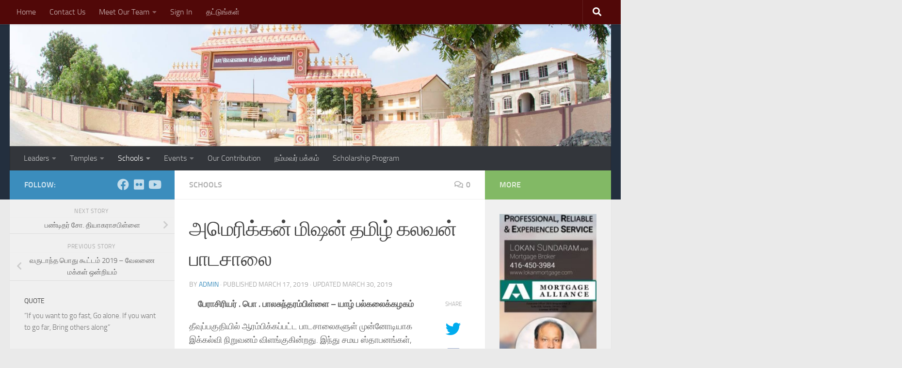

--- FILE ---
content_type: text/html; charset=UTF-8
request_url: http://www.velanai.com/velanai_american_mission_school/
body_size: 19239
content:
<!DOCTYPE html>
<html class="no-js" lang="en-US">
<head>
  <meta charset="UTF-8">
  <meta name="viewport" content="width=device-width, initial-scale=1.0">
  <link rel="profile" href="https://gmpg.org/xfn/11" />
  <link rel="pingback" href="http://www.velanai.com/xmlrpc.php">

  <title>அமெரிக்கன் மிஷன் தமிழ் கலவன் பாடசாலை</title>
<meta name='robots' content='max-image-preview:large' />
<script>document.documentElement.className = document.documentElement.className.replace("no-js","js");</script>
<link rel='dns-prefetch' href='//s.w.org' />
<link rel="alternate" type="application/rss+xml" title=" &raquo; Feed" href="http://www.velanai.com/feed/" />
<link rel="alternate" type="application/rss+xml" title=" &raquo; Comments Feed" href="http://www.velanai.com/comments/feed/" />
<link rel="alternate" type="application/rss+xml" title=" &raquo; அமெரிக்கன் மிஷன் தமிழ் கலவன் பாடசாலை Comments Feed" href="http://www.velanai.com/velanai_american_mission_school/feed/" />
		<!-- This site uses the Google Analytics by MonsterInsights plugin v9.2.4 - Using Analytics tracking - https://www.monsterinsights.com/ -->
		<!-- Note: MonsterInsights is not currently configured on this site. The site owner needs to authenticate with Google Analytics in the MonsterInsights settings panel. -->
					<!-- No tracking code set -->
				<!-- / Google Analytics by MonsterInsights -->
				<script>
			window._wpemojiSettings = {"baseUrl":"https:\/\/s.w.org\/images\/core\/emoji\/13.0.1\/72x72\/","ext":".png","svgUrl":"https:\/\/s.w.org\/images\/core\/emoji\/13.0.1\/svg\/","svgExt":".svg","source":{"wpemoji":"http:\/\/www.velanai.com\/wp-includes\/js\/wp-emoji.js?ver=5.7.14","twemoji":"http:\/\/www.velanai.com\/wp-includes\/js\/twemoji.js?ver=5.7.14"}};
			/**
 * @output wp-includes/js/wp-emoji-loader.js
 */

( function( window, document, settings ) {
	var src, ready, ii, tests;

	// Create a canvas element for testing native browser support of emoji.
	var canvas = document.createElement( 'canvas' );
	var context = canvas.getContext && canvas.getContext( '2d' );

	/**
	 * Checks if two sets of Emoji characters render the same visually.
	 *
	 * @since 4.9.0
	 *
	 * @private
	 *
	 * @param {number[]} set1 Set of Emoji character codes.
	 * @param {number[]} set2 Set of Emoji character codes.
	 *
	 * @return {boolean} True if the two sets render the same.
	 */
	function emojiSetsRenderIdentically( set1, set2 ) {
		var stringFromCharCode = String.fromCharCode;

		// Cleanup from previous test.
		context.clearRect( 0, 0, canvas.width, canvas.height );
		context.fillText( stringFromCharCode.apply( this, set1 ), 0, 0 );
		var rendered1 = canvas.toDataURL();

		// Cleanup from previous test.
		context.clearRect( 0, 0, canvas.width, canvas.height );
		context.fillText( stringFromCharCode.apply( this, set2 ), 0, 0 );
		var rendered2 = canvas.toDataURL();

		return rendered1 === rendered2;
	}

	/**
	 * Detects if the browser supports rendering emoji or flag emoji.
	 *
	 * Flag emoji are a single glyph made of two characters, so some browsers
	 * (notably, Firefox OS X) don't support them.
	 *
	 * @since 4.2.0
	 *
	 * @private
	 *
	 * @param {string} type Whether to test for support of "flag" or "emoji".
	 *
	 * @return {boolean} True if the browser can render emoji, false if it cannot.
	 */
	function browserSupportsEmoji( type ) {
		var isIdentical;

		if ( ! context || ! context.fillText ) {
			return false;
		}

		/*
		 * Chrome on OS X added native emoji rendering in M41. Unfortunately,
		 * it doesn't work when the font is bolder than 500 weight. So, we
		 * check for bold rendering support to avoid invisible emoji in Chrome.
		 */
		context.textBaseline = 'top';
		context.font = '600 32px Arial';

		switch ( type ) {
			case 'flag':
				/*
				 * Test for Transgender flag compatibility. This flag is shortlisted for the Emoji 13 spec,
				 * but has landed in Twemoji early, so we can add support for it, too.
				 *
				 * To test for support, we try to render it, and compare the rendering to how it would look if
				 * the browser doesn't render it correctly (white flag emoji + transgender symbol).
				 */
				isIdentical = emojiSetsRenderIdentically(
					[ 0x1F3F3, 0xFE0F, 0x200D, 0x26A7, 0xFE0F ],
					[ 0x1F3F3, 0xFE0F, 0x200B, 0x26A7, 0xFE0F ]
				);

				if ( isIdentical ) {
					return false;
				}

				/*
				 * Test for UN flag compatibility. This is the least supported of the letter locale flags,
				 * so gives us an easy test for full support.
				 *
				 * To test for support, we try to render it, and compare the rendering to how it would look if
				 * the browser doesn't render it correctly ([U] + [N]).
				 */
				isIdentical = emojiSetsRenderIdentically(
					[ 0xD83C, 0xDDFA, 0xD83C, 0xDDF3 ],
					[ 0xD83C, 0xDDFA, 0x200B, 0xD83C, 0xDDF3 ]
				);

				if ( isIdentical ) {
					return false;
				}

				/*
				 * Test for English flag compatibility. England is a country in the United Kingdom, it
				 * does not have a two letter locale code but rather an five letter sub-division code.
				 *
				 * To test for support, we try to render it, and compare the rendering to how it would look if
				 * the browser doesn't render it correctly (black flag emoji + [G] + [B] + [E] + [N] + [G]).
				 */
				isIdentical = emojiSetsRenderIdentically(
					[ 0xD83C, 0xDFF4, 0xDB40, 0xDC67, 0xDB40, 0xDC62, 0xDB40, 0xDC65, 0xDB40, 0xDC6E, 0xDB40, 0xDC67, 0xDB40, 0xDC7F ],
					[ 0xD83C, 0xDFF4, 0x200B, 0xDB40, 0xDC67, 0x200B, 0xDB40, 0xDC62, 0x200B, 0xDB40, 0xDC65, 0x200B, 0xDB40, 0xDC6E, 0x200B, 0xDB40, 0xDC67, 0x200B, 0xDB40, 0xDC7F ]
				);

				return ! isIdentical;
			case 'emoji':
				/*
				 * So easy, even a baby could do it!
				 *
				 *  To test for Emoji 13 support, try to render a new emoji: Man Feeding Baby.
				 *
				 * The Man Feeding Baby emoji is a ZWJ sequence combining 👨 Man, a Zero Width Joiner and 🍼 Baby Bottle.
				 *
				 * 0xD83D, 0xDC68 == Man emoji.
				 * 0x200D == Zero-Width Joiner (ZWJ) that links the two code points for the new emoji or
				 * 0x200B == Zero-Width Space (ZWS) that is rendered for clients not supporting the new emoji.
				 * 0xD83C, 0xDF7C == Baby Bottle.
				 *
				 * When updating this test for future Emoji releases, ensure that individual emoji that make up the
				 * sequence come from older emoji standards.
				 */
				isIdentical = emojiSetsRenderIdentically(
					[0xD83D, 0xDC68, 0x200D, 0xD83C, 0xDF7C],
					[0xD83D, 0xDC68, 0x200B, 0xD83C, 0xDF7C]
				);

				return ! isIdentical;
		}

		return false;
	}

	/**
	 * Adds a script to the head of the document.
	 *
	 * @ignore
	 *
	 * @since 4.2.0
	 *
	 * @param {Object} src The url where the script is located.
	 * @return {void}
	 */
	function addScript( src ) {
		var script = document.createElement( 'script' );

		script.src = src;
		script.defer = script.type = 'text/javascript';
		document.getElementsByTagName( 'head' )[0].appendChild( script );
	}

	tests = Array( 'flag', 'emoji' );

	settings.supports = {
		everything: true,
		everythingExceptFlag: true
	};

	/*
	 * Tests the browser support for flag emojis and other emojis, and adjusts the
	 * support settings accordingly.
	 */
	for( ii = 0; ii < tests.length; ii++ ) {
		settings.supports[ tests[ ii ] ] = browserSupportsEmoji( tests[ ii ] );

		settings.supports.everything = settings.supports.everything && settings.supports[ tests[ ii ] ];

		if ( 'flag' !== tests[ ii ] ) {
			settings.supports.everythingExceptFlag = settings.supports.everythingExceptFlag && settings.supports[ tests[ ii ] ];
		}
	}

	settings.supports.everythingExceptFlag = settings.supports.everythingExceptFlag && ! settings.supports.flag;

	// Sets DOMReady to false and assigns a ready function to settings.
	settings.DOMReady = false;
	settings.readyCallback = function() {
		settings.DOMReady = true;
	};

	// When the browser can not render everything we need to load a polyfill.
	if ( ! settings.supports.everything ) {
		ready = function() {
			settings.readyCallback();
		};

		/*
		 * Cross-browser version of adding a dom ready event.
		 */
		if ( document.addEventListener ) {
			document.addEventListener( 'DOMContentLoaded', ready, false );
			window.addEventListener( 'load', ready, false );
		} else {
			window.attachEvent( 'onload', ready );
			document.attachEvent( 'onreadystatechange', function() {
				if ( 'complete' === document.readyState ) {
					settings.readyCallback();
				}
			} );
		}

		src = settings.source || {};

		if ( src.concatemoji ) {
			addScript( src.concatemoji );
		} else if ( src.wpemoji && src.twemoji ) {
			addScript( src.twemoji );
			addScript( src.wpemoji );
		}
	}

} )( window, document, window._wpemojiSettings );
		</script>
		<style>
img.wp-smiley,
img.emoji {
	display: inline !important;
	border: none !important;
	box-shadow: none !important;
	height: 1em !important;
	width: 1em !important;
	margin: 0 .07em !important;
	vertical-align: -0.1em !important;
	background: none !important;
	padding: 0 !important;
}
</style>
	<link rel='stylesheet' id='wp-block-library-css'  href='http://www.velanai.com/wp-includes/css/dist/block-library/style.css?ver=5.7.14' media='all' />
<link rel='stylesheet' id='titan-adminbar-styles-css'  href='http://www.velanai.com/wp-content/plugins/anti-spam/assets/css/admin-bar.css?ver=7.3.5' media='all' />
<link rel='stylesheet' id='justifiedGallery-css'  href='http://www.velanai.com/wp-content/plugins/flickr-justified-gallery/css/justifiedGallery.min.css?ver=v3.6' media='all' />
<link rel='stylesheet' id='flickrJustifiedGalleryWPPlugin-css'  href='http://www.velanai.com/wp-content/plugins/flickr-justified-gallery/css/flickrJustifiedGalleryWPPlugin.css?ver=v3.6' media='all' />
<link rel='stylesheet' id='swipebox-css'  href='http://www.velanai.com/wp-content/plugins/flickr-justified-gallery/lightboxes/swipebox/css/swipebox.min.css?ver=5.7.14' media='all' />
<link rel='stylesheet' id='hueman-main-style-css'  href='http://www.velanai.com/wp-content/themes/hueman/assets/front/css/main.min.css?ver=1769048498' media='all' />
<style id='hueman-main-style-inline-css'>
body { font-size:1.00rem; }@media only screen and (min-width: 720px) {
        .nav > li { font-size:1.00rem; }
      }::selection { background-color: #3b8dbd; }
::-moz-selection { background-color: #3b8dbd; }a,a>span.hu-external::after,.themeform label .required,#flexslider-featured .flex-direction-nav .flex-next:hover,#flexslider-featured .flex-direction-nav .flex-prev:hover,.post-hover:hover .post-title a,.post-title a:hover,.sidebar.s1 .post-nav li a:hover i,.content .post-nav li a:hover i,.post-related a:hover,.sidebar.s1 .widget_rss ul li a,#footer .widget_rss ul li a,.sidebar.s1 .widget_calendar a,#footer .widget_calendar a,.sidebar.s1 .alx-tab .tab-item-category a,.sidebar.s1 .alx-posts .post-item-category a,.sidebar.s1 .alx-tab li:hover .tab-item-title a,.sidebar.s1 .alx-tab li:hover .tab-item-comment a,.sidebar.s1 .alx-posts li:hover .post-item-title a,#footer .alx-tab .tab-item-category a,#footer .alx-posts .post-item-category a,#footer .alx-tab li:hover .tab-item-title a,#footer .alx-tab li:hover .tab-item-comment a,#footer .alx-posts li:hover .post-item-title a,.comment-tabs li.active a,.comment-awaiting-moderation,.child-menu a:hover,.child-menu .current_page_item > a,.wp-pagenavi a{ color: #3b8dbd; }input[type="submit"],.themeform button[type="submit"],.sidebar.s1 .sidebar-top,.sidebar.s1 .sidebar-toggle,#flexslider-featured .flex-control-nav li a.flex-active,.post-tags a:hover,.sidebar.s1 .widget_calendar caption,#footer .widget_calendar caption,.author-bio .bio-avatar:after,.commentlist li.bypostauthor > .comment-body:after,.commentlist li.comment-author-admin > .comment-body:after{ background-color: #3b8dbd; }.post-format .format-container { border-color: #3b8dbd; }.sidebar.s1 .alx-tabs-nav li.active a,#footer .alx-tabs-nav li.active a,.comment-tabs li.active a,.wp-pagenavi a:hover,.wp-pagenavi a:active,.wp-pagenavi span.current{ border-bottom-color: #3b8dbd!important; }.sidebar.s2 .post-nav li a:hover i,
.sidebar.s2 .widget_rss ul li a,
.sidebar.s2 .widget_calendar a,
.sidebar.s2 .alx-tab .tab-item-category a,
.sidebar.s2 .alx-posts .post-item-category a,
.sidebar.s2 .alx-tab li:hover .tab-item-title a,
.sidebar.s2 .alx-tab li:hover .tab-item-comment a,
.sidebar.s2 .alx-posts li:hover .post-item-title a { color: #82b965; }
.sidebar.s2 .sidebar-top,.sidebar.s2 .sidebar-toggle,.post-comments,.jp-play-bar,.jp-volume-bar-value,.sidebar.s2 .widget_calendar caption{ background-color: #82b965; }.sidebar.s2 .alx-tabs-nav li.active a { border-bottom-color: #82b965; }
.post-comments::before { border-right-color: #82b965; }
      .search-expand,
              #nav-topbar.nav-container { background-color: #510808}@media only screen and (min-width: 720px) {
                #nav-topbar .nav ul { background-color: #510808; }
              }.is-scrolled #header .nav-container.desktop-sticky,
              .is-scrolled #header .search-expand { background-color: #510808; background-color: rgba(81,8,8,0.90) }.is-scrolled .topbar-transparent #nav-topbar.desktop-sticky .nav ul { background-color: #510808; background-color: rgba(81,8,8,0.95) }#header { background-color: #232f3e; }
@media only screen and (min-width: 720px) {
  #nav-header .nav ul { background-color: #232f3e; }
}
        #header #nav-mobile { background-color: #33363b; }.is-scrolled #header #nav-mobile { background-color: #33363b; background-color: rgba(51,54,59,0.90) }#nav-header.nav-container, #main-header-search .search-expand { background-color: #33363b; }
@media only screen and (min-width: 720px) {
  #nav-header .nav ul { background-color: #33363b; }
}
        body { background-color: #eaeaea; }
</style>
<link rel='stylesheet' id='hueman-font-awesome-css'  href='http://www.velanai.com/wp-content/themes/hueman/assets/front/css/font-awesome.min.css?ver=1769048498' media='all' />
<link rel='stylesheet' id='tmm-css'  href='http://www.velanai.com/wp-content/plugins/team-members/inc/css/tmm_style.css?ver=5.7.14' media='all' />
<script id="nb-jquery" src='http://www.velanai.com/wp-includes/js/jquery/jquery.js?ver=3.5.1' id='jquery-core-js'></script>
<script src='http://www.velanai.com/wp-includes/js/jquery/jquery-migrate.js?ver=3.3.2' id='jquery-migrate-js'></script>
<link rel="https://api.w.org/" href="http://www.velanai.com/wp-json/" /><link rel="alternate" type="application/json" href="http://www.velanai.com/wp-json/wp/v2/posts/2550" /><link rel="EditURI" type="application/rsd+xml" title="RSD" href="http://www.velanai.com/xmlrpc.php?rsd" />
<link rel="wlwmanifest" type="application/wlwmanifest+xml" href="http://www.velanai.com/wp-includes/wlwmanifest.xml" /> 
<meta name="generator" content="WordPress 5.7.14" />
<link rel="canonical" href="http://www.velanai.com/velanai_american_mission_school/" />
<link rel='shortlink' href='http://www.velanai.com/?p=2550' />
<link rel="alternate" type="application/json+oembed" href="http://www.velanai.com/wp-json/oembed/1.0/embed?url=http%3A%2F%2Fwww.velanai.com%2Fvelanai_american_mission_school%2F" />
<link rel="alternate" type="text/xml+oembed" href="http://www.velanai.com/wp-json/oembed/1.0/embed?url=http%3A%2F%2Fwww.velanai.com%2Fvelanai_american_mission_school%2F&#038;format=xml" />
<meta property="fb:app_id" content="302408059952906"/><!-- Load Facebook SDK for JavaScript -->
<div id="fb-root"></div>
<script async defer src="https://connect.facebook.net/en_US/sdk.js#xfbml=1&version=v3.2"></script>    <link rel="preload" as="font" type="font/woff2" href="http://www.velanai.com/wp-content/themes/hueman/assets/front/webfonts/fa-brands-400.woff2?v=5.15.2" crossorigin="anonymous"/>
    <link rel="preload" as="font" type="font/woff2" href="http://www.velanai.com/wp-content/themes/hueman/assets/front/webfonts/fa-regular-400.woff2?v=5.15.2" crossorigin="anonymous"/>
    <link rel="preload" as="font" type="font/woff2" href="http://www.velanai.com/wp-content/themes/hueman/assets/front/webfonts/fa-solid-900.woff2?v=5.15.2" crossorigin="anonymous"/>
  <link rel="preload" as="font" type="font/woff" href="http://www.velanai.com/wp-content/themes/hueman/assets/front/fonts/titillium-light-webfont.woff" crossorigin="anonymous"/>
<link rel="preload" as="font" type="font/woff" href="http://www.velanai.com/wp-content/themes/hueman/assets/front/fonts/titillium-lightitalic-webfont.woff" crossorigin="anonymous"/>
<link rel="preload" as="font" type="font/woff" href="http://www.velanai.com/wp-content/themes/hueman/assets/front/fonts/titillium-regular-webfont.woff" crossorigin="anonymous"/>
<link rel="preload" as="font" type="font/woff" href="http://www.velanai.com/wp-content/themes/hueman/assets/front/fonts/titillium-regularitalic-webfont.woff" crossorigin="anonymous"/>
<link rel="preload" as="font" type="font/woff" href="http://www.velanai.com/wp-content/themes/hueman/assets/front/fonts/titillium-semibold-webfont.woff" crossorigin="anonymous"/>
<style>
  /*  base : fonts
/* ------------------------------------ */
body { font-family: "Titillium", Arial, sans-serif; }
@font-face {
  font-family: 'Titillium';
  src: url('http://www.velanai.com/wp-content/themes/hueman/assets/front/fonts/titillium-light-webfont.eot');
  src: url('http://www.velanai.com/wp-content/themes/hueman/assets/front/fonts/titillium-light-webfont.svg#titillium-light-webfont') format('svg'),
     url('http://www.velanai.com/wp-content/themes/hueman/assets/front/fonts/titillium-light-webfont.eot?#iefix') format('embedded-opentype'),
     url('http://www.velanai.com/wp-content/themes/hueman/assets/front/fonts/titillium-light-webfont.woff') format('woff'),
     url('http://www.velanai.com/wp-content/themes/hueman/assets/front/fonts/titillium-light-webfont.ttf') format('truetype');
  font-weight: 300;
  font-style: normal;
}
@font-face {
  font-family: 'Titillium';
  src: url('http://www.velanai.com/wp-content/themes/hueman/assets/front/fonts/titillium-lightitalic-webfont.eot');
  src: url('http://www.velanai.com/wp-content/themes/hueman/assets/front/fonts/titillium-lightitalic-webfont.svg#titillium-lightitalic-webfont') format('svg'),
     url('http://www.velanai.com/wp-content/themes/hueman/assets/front/fonts/titillium-lightitalic-webfont.eot?#iefix') format('embedded-opentype'),
     url('http://www.velanai.com/wp-content/themes/hueman/assets/front/fonts/titillium-lightitalic-webfont.woff') format('woff'),
     url('http://www.velanai.com/wp-content/themes/hueman/assets/front/fonts/titillium-lightitalic-webfont.ttf') format('truetype');
  font-weight: 300;
  font-style: italic;
}
@font-face {
  font-family: 'Titillium';
  src: url('http://www.velanai.com/wp-content/themes/hueman/assets/front/fonts/titillium-regular-webfont.eot');
  src: url('http://www.velanai.com/wp-content/themes/hueman/assets/front/fonts/titillium-regular-webfont.svg#titillium-regular-webfont') format('svg'),
     url('http://www.velanai.com/wp-content/themes/hueman/assets/front/fonts/titillium-regular-webfont.eot?#iefix') format('embedded-opentype'),
     url('http://www.velanai.com/wp-content/themes/hueman/assets/front/fonts/titillium-regular-webfont.woff') format('woff'),
     url('http://www.velanai.com/wp-content/themes/hueman/assets/front/fonts/titillium-regular-webfont.ttf') format('truetype');
  font-weight: 400;
  font-style: normal;
}
@font-face {
  font-family: 'Titillium';
  src: url('http://www.velanai.com/wp-content/themes/hueman/assets/front/fonts/titillium-regularitalic-webfont.eot');
  src: url('http://www.velanai.com/wp-content/themes/hueman/assets/front/fonts/titillium-regularitalic-webfont.svg#titillium-regular-webfont') format('svg'),
     url('http://www.velanai.com/wp-content/themes/hueman/assets/front/fonts/titillium-regularitalic-webfont.eot?#iefix') format('embedded-opentype'),
     url('http://www.velanai.com/wp-content/themes/hueman/assets/front/fonts/titillium-regularitalic-webfont.woff') format('woff'),
     url('http://www.velanai.com/wp-content/themes/hueman/assets/front/fonts/titillium-regularitalic-webfont.ttf') format('truetype');
  font-weight: 400;
  font-style: italic;
}
@font-face {
    font-family: 'Titillium';
    src: url('http://www.velanai.com/wp-content/themes/hueman/assets/front/fonts/titillium-semibold-webfont.eot');
    src: url('http://www.velanai.com/wp-content/themes/hueman/assets/front/fonts/titillium-semibold-webfont.svg#titillium-semibold-webfont') format('svg'),
         url('http://www.velanai.com/wp-content/themes/hueman/assets/front/fonts/titillium-semibold-webfont.eot?#iefix') format('embedded-opentype'),
         url('http://www.velanai.com/wp-content/themes/hueman/assets/front/fonts/titillium-semibold-webfont.woff') format('woff'),
         url('http://www.velanai.com/wp-content/themes/hueman/assets/front/fonts/titillium-semibold-webfont.ttf') format('truetype');
  font-weight: 600;
  font-style: normal;
}
</style>
  <!--[if lt IE 9]>
<script src="http://www.velanai.com/wp-content/themes/hueman/assets/front/js/ie/html5shiv-printshiv.min.js"></script>
<script src="http://www.velanai.com/wp-content/themes/hueman/assets/front/js/ie/selectivizr.js"></script>
<![endif]-->
<link rel="icon" href="http://www.velanai.com/wp-content/uploads/2017/01/cropped-VelanaiHome1_New-320x78-90x90.png" sizes="32x32" />
<link rel="icon" href="http://www.velanai.com/wp-content/uploads/2017/01/cropped-VelanaiHome1_New-320x78-300x300.png" sizes="192x192" />
<link rel="apple-touch-icon" href="http://www.velanai.com/wp-content/uploads/2017/01/cropped-VelanaiHome1_New-320x78-300x300.png" />
<meta name="msapplication-TileImage" content="http://www.velanai.com/wp-content/uploads/2017/01/cropped-VelanaiHome1_New-320x78-300x300.png" />
</head>

<body class="nb-3-3-7 nimble-no-local-data-skp__post_post_2550 nimble-no-group-site-tmpl-skp__all_post post-template-default single single-post postid-2550 single-format-standard wp-custom-logo wp-embed-responsive sek-hide-rc-badge col-3cm full-width topbar-enabled header-desktop-sticky header-mobile-sticky hueman-3-7-27 chrome">
<div id="wrapper">
  <a class="screen-reader-text skip-link" href="#content">Skip to content</a>
  
  <header id="header" class="main-menu-mobile-on one-mobile-menu main_menu header-ads-desktop  topbar-transparent has-header-img">
        <nav class="nav-container group mobile-menu mobile-sticky " id="nav-mobile" data-menu-id="header-1">
  <div class="mobile-title-logo-in-header"><p class="site-title">                  <a class="custom-logo-link" href="http://www.velanai.com/" rel="home" title=" | Home page"><img src="http://www.velanai.com/wp-content/uploads/2015/05/cropped-VelanaiHome1-2.png" alt="" width="63" height="50"/></a>                </p></div>
        
                    <!-- <div class="ham__navbar-toggler collapsed" aria-expanded="false">
          <div class="ham__navbar-span-wrapper">
            <span class="ham-toggler-menu__span"></span>
          </div>
        </div> -->
        <button class="ham__navbar-toggler-two collapsed" title="Menu" aria-expanded="false">
          <span class="ham__navbar-span-wrapper">
            <span class="line line-1"></span>
            <span class="line line-2"></span>
            <span class="line line-3"></span>
          </span>
        </button>
            
      <div class="nav-text"></div>
      <div class="nav-wrap container">
                  <ul class="nav container-inner group mobile-search">
                            <li>
                  <form role="search" method="get" class="search-form" action="http://www.velanai.com/">
				<label>
					<span class="screen-reader-text">Search for:</span>
					<input type="search" class="search-field" placeholder="Search &hellip;" value="" name="s" />
				</label>
				<input type="submit" class="search-submit" value="Search" />
			</form>                </li>
                      </ul>
                <ul id="menu-headermenu" class="nav container-inner group"><li id="menu-item-61" class="menu-item menu-item-type-taxonomy menu-item-object-category menu-item-has-children menu-item-61"><a href="http://www.velanai.com/category/leaders/">Leaders</a>
<ul class="sub-menu">
	<li id="menu-item-76" class="menu-item menu-item-type-taxonomy menu-item-object-category menu-item-76"><a href="http://www.velanai.com/category/leaders/teachers/">Teachers</a></li>
	<li id="menu-item-77" class="menu-item menu-item-type-taxonomy menu-item-object-category menu-item-77"><a href="http://www.velanai.com/category/leaders/politicians/">Politicians</a></li>
	<li id="menu-item-78" class="menu-item menu-item-type-taxonomy menu-item-object-category menu-item-78"><a href="http://www.velanai.com/category/leaders/business/">Business</a></li>
</ul>
</li>
<li id="menu-item-94" class="menu-item menu-item-type-taxonomy menu-item-object-category menu-item-has-children menu-item-94"><a href="http://www.velanai.com/category/temple/">Temples</a>
<ul class="sub-menu">
	<li id="menu-item-1905" class="menu-item menu-item-type-custom menu-item-object-custom menu-item-1905"><a href="http://www.velanai.com/velanai_inthan_pillayar/">இலந்தைவனப்பதி ஸ்ரீ சித்தி விநாயகர்</a></li>
	<li id="menu-item-554" class="menu-item menu-item-type-post_type menu-item-object-page menu-item-554"><a href="http://www.velanai.com/perunkulam_muththumari_amman/">பெருங்குளம் முத்துமாரியம்மன்</a></li>
	<li id="menu-item-1017" class="menu-item menu-item-type-post_type menu-item-object-page menu-item-1017"><a href="http://www.velanai.com/sitpanai-murugan/">சிற்பனை முருகன் ஆலயம்</a></li>
	<li id="menu-item-1655" class="menu-item menu-item-type-post_type menu-item-object-page menu-item-1655"><a href="http://www.velanai.com/periyapulam-kanapathi-pillayar/">பெரியபுலம் மகா கணபதிப்பிள்ளையார் ஆலயம்</a></li>
	<li id="menu-item-95" class="menu-item menu-item-type-taxonomy menu-item-object-category menu-item-95"><a href="http://www.velanai.com/category/temple/vilzapulam-kali-parameswari/">விழாப்புலம் காளிகா பரமேஸ்வரி</a></li>
	<li id="menu-item-644" class="menu-item menu-item-type-post_type menu-item-object-post menu-item-644"><a href="http://www.velanai.com/%e0%ae%a8%e0%ae%9f%e0%ae%b0%e0%ae%be%e0%ae%9a%e0%ae%aa%e0%af%8d-%e0%ae%aa%e0%af%86%e0%ae%b0%e0%af%81%e0%ae%ae%e0%ae%be%e0%ae%a9%e0%af%8d-%e0%ae%86%e0%ae%b2%e0%ae%af%e0%ae%a4%e0%af%8d%e0%ae%a4%e0%ae%bf/">நடராசப் பெருமான் ஆலயம்</a></li>
</ul>
</li>
<li id="menu-item-533" class="menu-item menu-item-type-taxonomy menu-item-object-category current-post-ancestor current-menu-ancestor current-menu-parent current-post-parent menu-item-has-children menu-item-533"><a href="http://www.velanai.com/category/schools/">Schools</a>
<ul class="sub-menu">
	<li id="menu-item-1483" class="menu-item menu-item-type-custom menu-item-object-custom menu-item-1483"><a href="http://www.velanai.com/schools/saivapragasa/">சைவப்பிரகாச வித்தியாசாலை</a></li>
	<li id="menu-item-1517" class="menu-item menu-item-type-custom menu-item-object-custom menu-item-1517"><a href="http://www.velanai.com/schools/aathisoodi_school/">ஆத்திசூடி வித்தியாசாலை</a></li>
	<li id="menu-item-1568" class="menu-item menu-item-type-custom menu-item-object-custom menu-item-1568"><a href="http://www.velanai.com/schools/nadarajah_vidyalayam/">நடராஜா வித்தியாசாலை</a></li>
	<li id="menu-item-1854" class="menu-item menu-item-type-post_type menu-item-object-post menu-item-1854"><a href="http://www.velanai.com/velanai_sarasvathi_school/">வேலணை சரஸ்வதி வித்தியாசாலை</a></li>
	<li id="menu-item-762" class="menu-item menu-item-type-taxonomy menu-item-object-category menu-item-762"><a href="http://www.velanai.com/category/schools/chettipulam_school/">செட்டிபுலம் ஐய்யனார் வித்தியாசாலை</a></li>
	<li id="menu-item-760" class="menu-item menu-item-type-taxonomy menu-item-object-category menu-item-760"><a href="http://www.velanai.com/category/schools/saravanai-nageshwari-school/">சரவணை நாகேஸ்வரி வித்தியாசாலை</a></li>
	<li id="menu-item-765" class="menu-item menu-item-type-taxonomy menu-item-object-category menu-item-765"><a href="http://www.velanai.com/category/schools/velanai-east-school/">வேலணை கிழக்கு மகாவித்தியாலயம்</a></li>
	<li id="menu-item-766" class="menu-item menu-item-type-taxonomy menu-item-object-category menu-item-766"><a href="http://www.velanai.com/category/schools/velanai_south-goverment-mix-school/">வேலணை தெற்கு அரசினர் தமிழ்க்கலவன் பாடசாலை</a></li>
	<li id="menu-item-582" class="menu-item menu-item-type-post_type menu-item-object-page menu-item-582"><a href="http://www.velanai.com/velanai-central-college/">வேலணை மத்திய கல்லூரி</a></li>
	<li id="menu-item-2553" class="menu-item menu-item-type-post_type menu-item-object-post current-menu-item menu-item-2553"><a href="http://www.velanai.com/velanai_american_mission_school/" aria-current="page">அமெரிக்கன் மிஷன் தமிழ் கலவன் பாடசாலை</a></li>
</ul>
</li>
<li id="menu-item-45" class="menu-item menu-item-type-taxonomy menu-item-object-category menu-item-has-children menu-item-45"><a href="http://www.velanai.com/category/events/">Events</a>
<ul class="sub-menu">
	<li id="menu-item-1386" class="menu-item menu-item-type-post_type menu-item-object-page menu-item-1386"><a href="http://www.velanai.com/submit-event-listings/">Submit Event</a></li>
	<li id="menu-item-1275" class="menu-item menu-item-type-custom menu-item-object-custom menu-item-1275"><a href="http://www.velanai.com/events">Upcoming Events</a></li>
</ul>
</li>
<li id="menu-item-1518" class="menu-item menu-item-type-taxonomy menu-item-object-category menu-item-1518"><a href="http://www.velanai.com/category/vpo/">Our Contribution</a></li>
<li id="menu-item-1609" class="menu-item menu-item-type-taxonomy menu-item-object-category menu-item-1609"><a href="http://www.velanai.com/category/blog/">நம்மவர் பக்கம்</a></li>
<li id="menu-item-2284" class="menu-item menu-item-type-post_type menu-item-object-page menu-item-2284"><a href="http://www.velanai.com/?page_id=2261">Scholarship Program</a></li>
</ul>      </div>
</nav><!--/#nav-topbar-->  
        <nav class="nav-container group desktop-menu desktop-sticky " id="nav-topbar" data-menu-id="header-2">
    <div class="nav-text"></div>
  <div class="topbar-toggle-down">
    <i class="fas fa-angle-double-down" aria-hidden="true" data-toggle="down" title="Expand menu"></i>
    <i class="fas fa-angle-double-up" aria-hidden="true" data-toggle="up" title="Collapse menu"></i>
  </div>
  <div class="nav-wrap container">
    <ul id="menu-top-header-menu" class="nav container-inner group"><li id="menu-item-46" class="menu-item menu-item-type-custom menu-item-object-custom menu-item-home menu-item-46"><a href="http://www.velanai.com">Home</a></li>
<li id="menu-item-564" class="menu-item menu-item-type-post_type menu-item-object-page menu-item-564"><a href="http://www.velanai.com/contact-us/">Contact Us</a></li>
<li id="menu-item-1472" class="menu-item menu-item-type-post_type menu-item-object-page menu-item-has-children menu-item-1472"><a href="http://www.velanai.com/about-us/">Meet Our Team</a>
<ul class="sub-menu">
	<li id="menu-item-3094" class="menu-item menu-item-type-post_type menu-item-object-page menu-item-3094"><a href="http://www.velanai.com/vpo-velanai/">வேலணை நிர்வாக  குழு</a></li>
	<li id="menu-item-3095" class="menu-item menu-item-type-post_type menu-item-object-page menu-item-3095"><a href="http://www.velanai.com/about-us/">Digital Team</a></li>
</ul>
</li>
<li id="menu-item-2415" class="menu-item menu-item-type-custom menu-item-object-custom menu-item-2415"><a href="http://www.velanai.com/wp-admin">Sign In</a></li>
<li id="menu-item-2380" class="menu-item menu-item-type-custom menu-item-object-custom menu-item-2380"><a href="https://www.thattungal.com">தட்டுங்கள்</a></li>
</ul>  </div>
      <div id="topbar-header-search" class="container">
      <div class="container-inner">
        <button class="toggle-search"><i class="fas fa-search"></i></button>
        <div class="search-expand">
          <div class="search-expand-inner"><form role="search" method="get" class="search-form" action="http://www.velanai.com/">
				<label>
					<span class="screen-reader-text">Search for:</span>
					<input type="search" class="search-field" placeholder="Search &hellip;" value="" name="s" />
				</label>
				<input type="submit" class="search-submit" value="Search" />
			</form></div>
        </div>
      </div><!--/.container-inner-->
    </div><!--/.container-->
  
</nav><!--/#nav-topbar-->  
  <div class="container group">
        <div class="container-inner">

                <div id="header-image-wrap">
              <div class="group hu-pad central-header-zone">
                                                          <div id="header-widgets">
                                                </div><!--/#header-ads-->
                                </div>

              <a href="http://www.velanai.com/" rel="home"><img src="http://www.velanai.com/wp-content/uploads/2017/03/Banner_VCC.png" width="1380" height="280" alt="" class="new-site-image" srcset="http://www.velanai.com/wp-content/uploads/2017/03/Banner_VCC.png 1380w, http://www.velanai.com/wp-content/uploads/2017/03/Banner_VCC-300x61.png 300w, http://www.velanai.com/wp-content/uploads/2017/03/Banner_VCC-768x156.png 768w, http://www.velanai.com/wp-content/uploads/2017/03/Banner_VCC-1024x208.png 1024w" sizes="(max-width: 1380px) 100vw, 1380px" /></a>          </div>
      
                <nav class="nav-container group desktop-menu " id="nav-header" data-menu-id="header-3">
    <div class="nav-text"><!-- put your mobile menu text here --></div>

  <div class="nav-wrap container">
        <ul id="menu-headermenu-1" class="nav container-inner group"><li class="menu-item menu-item-type-taxonomy menu-item-object-category menu-item-has-children menu-item-61"><a href="http://www.velanai.com/category/leaders/">Leaders</a>
<ul class="sub-menu">
	<li class="menu-item menu-item-type-taxonomy menu-item-object-category menu-item-76"><a href="http://www.velanai.com/category/leaders/teachers/">Teachers</a></li>
	<li class="menu-item menu-item-type-taxonomy menu-item-object-category menu-item-77"><a href="http://www.velanai.com/category/leaders/politicians/">Politicians</a></li>
	<li class="menu-item menu-item-type-taxonomy menu-item-object-category menu-item-78"><a href="http://www.velanai.com/category/leaders/business/">Business</a></li>
</ul>
</li>
<li class="menu-item menu-item-type-taxonomy menu-item-object-category menu-item-has-children menu-item-94"><a href="http://www.velanai.com/category/temple/">Temples</a>
<ul class="sub-menu">
	<li class="menu-item menu-item-type-custom menu-item-object-custom menu-item-1905"><a href="http://www.velanai.com/velanai_inthan_pillayar/">இலந்தைவனப்பதி ஸ்ரீ சித்தி விநாயகர்</a></li>
	<li class="menu-item menu-item-type-post_type menu-item-object-page menu-item-554"><a href="http://www.velanai.com/perunkulam_muththumari_amman/">பெருங்குளம் முத்துமாரியம்மன்</a></li>
	<li class="menu-item menu-item-type-post_type menu-item-object-page menu-item-1017"><a href="http://www.velanai.com/sitpanai-murugan/">சிற்பனை முருகன் ஆலயம்</a></li>
	<li class="menu-item menu-item-type-post_type menu-item-object-page menu-item-1655"><a href="http://www.velanai.com/periyapulam-kanapathi-pillayar/">பெரியபுலம் மகா கணபதிப்பிள்ளையார் ஆலயம்</a></li>
	<li class="menu-item menu-item-type-taxonomy menu-item-object-category menu-item-95"><a href="http://www.velanai.com/category/temple/vilzapulam-kali-parameswari/">விழாப்புலம் காளிகா பரமேஸ்வரி</a></li>
	<li class="menu-item menu-item-type-post_type menu-item-object-post menu-item-644"><a href="http://www.velanai.com/%e0%ae%a8%e0%ae%9f%e0%ae%b0%e0%ae%be%e0%ae%9a%e0%ae%aa%e0%af%8d-%e0%ae%aa%e0%af%86%e0%ae%b0%e0%af%81%e0%ae%ae%e0%ae%be%e0%ae%a9%e0%af%8d-%e0%ae%86%e0%ae%b2%e0%ae%af%e0%ae%a4%e0%af%8d%e0%ae%a4%e0%ae%bf/">நடராசப் பெருமான் ஆலயம்</a></li>
</ul>
</li>
<li class="menu-item menu-item-type-taxonomy menu-item-object-category current-post-ancestor current-menu-ancestor current-menu-parent current-post-parent menu-item-has-children menu-item-533"><a href="http://www.velanai.com/category/schools/">Schools</a>
<ul class="sub-menu">
	<li class="menu-item menu-item-type-custom menu-item-object-custom menu-item-1483"><a href="http://www.velanai.com/schools/saivapragasa/">சைவப்பிரகாச வித்தியாசாலை</a></li>
	<li class="menu-item menu-item-type-custom menu-item-object-custom menu-item-1517"><a href="http://www.velanai.com/schools/aathisoodi_school/">ஆத்திசூடி வித்தியாசாலை</a></li>
	<li class="menu-item menu-item-type-custom menu-item-object-custom menu-item-1568"><a href="http://www.velanai.com/schools/nadarajah_vidyalayam/">நடராஜா வித்தியாசாலை</a></li>
	<li class="menu-item menu-item-type-post_type menu-item-object-post menu-item-1854"><a href="http://www.velanai.com/velanai_sarasvathi_school/">வேலணை சரஸ்வதி வித்தியாசாலை</a></li>
	<li class="menu-item menu-item-type-taxonomy menu-item-object-category menu-item-762"><a href="http://www.velanai.com/category/schools/chettipulam_school/">செட்டிபுலம் ஐய்யனார் வித்தியாசாலை</a></li>
	<li class="menu-item menu-item-type-taxonomy menu-item-object-category menu-item-760"><a href="http://www.velanai.com/category/schools/saravanai-nageshwari-school/">சரவணை நாகேஸ்வரி வித்தியாசாலை</a></li>
	<li class="menu-item menu-item-type-taxonomy menu-item-object-category menu-item-765"><a href="http://www.velanai.com/category/schools/velanai-east-school/">வேலணை கிழக்கு மகாவித்தியாலயம்</a></li>
	<li class="menu-item menu-item-type-taxonomy menu-item-object-category menu-item-766"><a href="http://www.velanai.com/category/schools/velanai_south-goverment-mix-school/">வேலணை தெற்கு அரசினர் தமிழ்க்கலவன் பாடசாலை</a></li>
	<li class="menu-item menu-item-type-post_type menu-item-object-page menu-item-582"><a href="http://www.velanai.com/velanai-central-college/">வேலணை மத்திய கல்லூரி</a></li>
	<li class="menu-item menu-item-type-post_type menu-item-object-post current-menu-item menu-item-2553"><a href="http://www.velanai.com/velanai_american_mission_school/" aria-current="page">அமெரிக்கன் மிஷன் தமிழ் கலவன் பாடசாலை</a></li>
</ul>
</li>
<li class="menu-item menu-item-type-taxonomy menu-item-object-category menu-item-has-children menu-item-45"><a href="http://www.velanai.com/category/events/">Events</a>
<ul class="sub-menu">
	<li class="menu-item menu-item-type-post_type menu-item-object-page menu-item-1386"><a href="http://www.velanai.com/submit-event-listings/">Submit Event</a></li>
	<li class="menu-item menu-item-type-custom menu-item-object-custom menu-item-1275"><a href="http://www.velanai.com/events">Upcoming Events</a></li>
</ul>
</li>
<li class="menu-item menu-item-type-taxonomy menu-item-object-category menu-item-1518"><a href="http://www.velanai.com/category/vpo/">Our Contribution</a></li>
<li class="menu-item menu-item-type-taxonomy menu-item-object-category menu-item-1609"><a href="http://www.velanai.com/category/blog/">நம்மவர் பக்கம்</a></li>
<li class="menu-item menu-item-type-post_type menu-item-object-page menu-item-2284"><a href="http://www.velanai.com/?page_id=2261">Scholarship Program</a></li>
</ul>  </div>
</nav><!--/#nav-header-->      
    </div><!--/.container-inner-->
      </div><!--/.container-->

</header><!--/#header-->
  
  <div class="container" id="page">
    <div class="container-inner">
            <div class="main">
        <div class="main-inner group">
          
              <main class="content" id="content">
              <div class="page-title hu-pad group">
          	    		<ul class="meta-single group">
    			<li class="category"><a href="http://www.velanai.com/category/schools/" rel="category tag">Schools</a></li>
    			    			<li class="comments"><a href="http://www.velanai.com/velanai_american_mission_school/#respond"><i class="far fa-comments"></i>0</a></li>
    			    		</ul>
            
    </div><!--/.page-title-->
          <div class="hu-pad group">
              <article class="post-2550 post type-post status-publish format-standard has-post-thumbnail hentry category-schools">
    <div class="post-inner group">

      <h1 class="post-title entry-title">அமெரிக்கன் மிஷன் தமிழ் கலவன் பாடசாலை</h1>
  <p class="post-byline">
       by     <span class="vcard author">
       <span class="fn"><a href="http://www.velanai.com/author/velanaic/" title="Posts by Admin" rel="author">Admin</a></span>
     </span>
     &middot;
                            
                                Published <time class="published" datetime="2019-03-17T15:43:43+00:00">March 17, 2019</time>
                &middot; Updated <time class="updated" datetime="2019-03-30T14:00:21+00:00">March 30, 2019</time>
                      </p>

                                
      <div class="clear"></div>

      <div class="entry themeform share">
        <div class="entry-inner">
          <p style="text-align: center;"><strong>பேராசிரியர் . பொ . பாலசுந்தரம்பிள்ளை &#8211; யாழ் பல்கலைக்கழகம்</strong></p>
<p>தீவுப்பகுதியில் ஆரம்பிக்கப்பட்ட பாடசாலைகளுள் முன்னோடியாக இக்கல்வி நிறுவனம் விளங்குகின்றது. இந்து சமய ஸ்தாபனங்கள், அரசாங்கம், றோமன் கத்தோலிக்க திருச்சபை மற்றும் சமய தொண்டு நிறுவனங்களின் முயற்சிகளுக்கு முன்னர் அமெரிக்க மிஷனரிமாரால் இப்பாடசாலை 19 ஆம் நூற்றாண்டின் முற் பகுதியில் அமைக் கப்பட்டது. இப் பாடசாலை முன் னர் இயங்கி, கைவிடப்பட்டு மீண்டும் செயற்படத் தொடங்கி இருக்க வேண்டும் என கருத வேண்டியுள்ளது. 19 ஆம் நூற்றாண்டின் நடுப்பகுதியில் வேலணை வாந்திபேதி நோயினால் பெரிதும் பாதிக்கப்பட்டு இருந்தது. வங்களாவடியை சூழவுள்ள பகுதியில் இறந்தவர்களை புதைத்ததாக இன்னும் வழிவழியாக பேசப்பட்டு வருவதை காணலாம்.</p>
<p>19ஆம் நூற்றாண்டின் பிற்பகுதியில் இருந்து இப்பாடசாலை சிறப்பாக இயங்கத் தொடங்கியது. 1927 இல் சரஸ்வதி வித் தியாசாலை ஆரம்பமாக முதல் வேலணை கிழக்கில் இருந்த ஒரேயொரு ஆரம்ப பாடசாலை இதுவேயாகும். வேலணை மேற்கில் சைவப் பிரகாச வித்தியாசாலை 1879 இல் ஆரம்பிக்கப் பட்டது இங்கு குறிப்பிடத்தக்கது. வேலணை கிராமத்துப் பிள்ளைகள் அமெரிக் கன மிஷனி பாடசாலை மூலமாகவே கல்விகற்கலானார்கள்.</p>
<p>இப்பாடசாலை அமெரிக் கண் மிஷன் பாதிரிகளால் ஆரம்பிக்கப்பட்ட பொழுதும், இவர்கள் சமூகத்திற்கு கடும் அழுத்தம் கொடுத்ததாக தெரியவில்லை. கிராமத்தில் ஒருசில குடும்பங்களே காலத்துக்கு காலம் கிறிஸ்தவ சமயத்தில் சேர்ந்திருந்தார்கள். எனவே இப்பாடசாலை சமயங்கடந்து கல்விப்பணியில் தன்னை வளர்த்துக் கொண்டது.</p>
<p>சரஸ்வதி வித்தியாலய ஆரம்பத் துடன் இப்பாடசாலைக்கும், சரஸ்வதி வித்தியாசாலைக்கும் மாணவர்களைச் சேர்ப்பதிலும் பாடவிதானம், பாடநூல்கள் தெரிவு, கற்பிக்கும் முறையில் போட்டி ஆரம்பமாகின &#8211; இப்போட்டியால் கிராமத்துப் பிள்ளைகள் பயனடைந்தார்கள் &#8211; இருபாடசாலைகளும் ஏட்டிக்குப் போட்டியாக மாணவர்களை சேர்க்கத் தொடங்கின. ஆசிரிய நியமனங்கள் மாணவர் எண்ணிக்கையில் கொடுக்கப் பட்டதால் இரு பாடசாலைகளிலும் ஆசிரியர்கள் எண்ணிக்கையும் அதிகரித்தன. கல்விச் செயற்பாட்டில் அமெரிக்கன் மிஷன் காலத்துக்கு காலம் முன்னிலை வகித்தது. 1930 க்கு முன்னர் இக் கிராமத்து படித்தவர்கள் யாவரும் இப்பாடசாலை மூலமே வெளிவந்தவர்கள். இதன் பின்னரும் இப்பாடசாலையின் பங்கு குறையவில்லை. 1940, 1950 களில் இப் பாடசாலை பல பிரச்சினைகளை எதிர் நோக்க வேண்டி இருந்தது.</p>
<p>வேலணைகிராமத்தின் துறையூரில் பாடசாலை ஆரம்பம், வேலணை கிழக்கு மகா வித்தியாலய ஆரம்பம், செட்டிபுலம் அரசினர் தமிழ் கலவன் பாடசாலை ஆரம்பம், சோழாவத்தை ஆத்திசூடி வித்தியாலய ஆரம்பம் காரணமாக வங்களாவடிக்கு வரும் மாணவர்கள் குறைவடைந்தனர். முன்னர் வேலணை கிராமத்து பாடசாலையாக இருந்த இக் கல்வி நிறுவனம் வங்களாவடியைச் சூழவுள்ள பிள்ளைகள் கல்விகற்கும் நிறுவனமாக மாறியது.</p>
<p>1960 இல் இலங்கை முழுவதும் அரசாங்கம் பாடசாலைகளை பொறுப்பேற்றதால் இப்பாடசாலை அரசினர் பாடசாலையாக மாறியது. அமெரிக்க மிஷனின் கட்டுப்பாடு இல்லாது போனது. மேலும் அமெரிக்க மிஷனின் உதவிகள் இல்லாதுபோயின.</p>
<p>கிறிஸ்தவ பிள்ளைகள் இல்லாத நிலையில் வங்களாவடியில் இருந்த இரு பாடசாலைகளையும் சீர் செய்து 1970 இல் சரஸ்வதி வித்தியாசாலையை ஆண்கள் பாடசாலையாகவும், இதனை பெண்கள் பாடசாலையாகவும் மாற்றினர். இப்பாடசாலை 1991 ஆம் ஆணி டு இடப்பெயர்வு வரையும் சிறப்புற நடைபெற்றது. 1991 &#8211; 1996 இடப்பெயர்வுக்குட்பட்ட காலத்தில் யாழ்ப்பாணத்தில் இயங்கியது. 1996 க்குப் பின்னர் மக்கள் மீளக் குடியமரத் தொடங்கிய பொழுது சரஸ்வதி பாடசாலை மீளவும் (ஒரே பாடசாலையாக) இயங்கத் தொடங்கி, தற்பொழுது இப்பாடசாலை மீள இயங்குவதற்கு புனருத்தாரண பணிகள் மேற்கொள்ள வேண்டியதாக இருக்கின்றது.</p>
<p>இப்பாடசாலையில் புகழ் பெற்ற பல அதிபர்கள், ஆசிரியர்கள் கடமையாற்றி இருக்கின்றனர். அவர்களுள் முன்னோடி யாக திகழ்பவர் திரு. நா. இளையதம்பி ஆவார். இவரைத் தொடர்ந்து திரு. வி. செல்லத்துரை, திருமதி. க. பொன்னப்பா, திரு. ஈ. டி. இராஜரத்தினம், திரு. இ. நாகராஜா, திருமதி. நடராஜா போன்றோர் கடமையாற்றினர். ஒவ்வொருவரின் காலத்திலும் பாடசாலை வெவ்வேறு துறைகளில் வளர்த்தெடுக்கப்பட்டுள்ளது.</p>
<p>வேலணையில் முதற்பாடசாலையாக இருந்தும் 1991 இல் இடப்பெயர்வுக்குப் பின் னர் இயங்காமல் இருப்பது இக்கிராமத்து மக்களிடையே மிகுந்த கவலையை கொடுத்து வருகின்றது. தற்பொழுது இடம்பெற்று வரும் புனர்வாழ்வு, புனருத்தாரண பணிகள் மூலம் இப்பாடசாலையை பழைய நிலைக்கு கொண்டு வர வேண்டும் என்பது கிராமத்தவர்களின் விருப்பம். மக்கள் துரிதமாக மீளக்குடியேறி வருவதாலும், வங்களாவடி புதிய நகராக விருத்தி பெற்று வருவதாலும் முன்னிலும் பார்க்க இப்பாடசாலையின் தேவை கூடுதலாக உணரப்படுகின்றது. மேலும் இதனது இடவமைவு கிராமத்து மக்களின் கல்வித் தேவையை பூர்த்தி செய்யக்கூடியது. இப் பாடசாலையை மீளவும் கட்டி வளர்ப்பதற்கு கல்வியதிகாரிகள், கிராம மக்கள், பழைய மாணவர்கள், சமூகப்பெரியோர் முன்வர வேண்டும்.</p><div id="wpdevar_comment_1" style="width:100%;text-align:left;">
		<span style="padding: 10px;font-size:15px;font-family:Arial,Helvetica Neue,Helvetica,sans-serif;color:#1e73be;"></span><div class="fb-comments" data-href="http://www.velanai.com/velanai_american_mission_school/" data-order-by="social" data-numposts="10" data-width="100%" style="display:block;"></div></div><style>#wpdevar_comment_1 span,#wpdevar_comment_1 iframe{width:100% !important;} #wpdevar_comment_1 iframe{max-height: 100% !important;}</style>          <nav class="pagination group">
                      </nav><!--/.pagination-->
        </div>

        <div class="sharrre-container no-counter">
	<span>Share</span>
  	   <div id="twitter" data-url="http://www.velanai.com/velanai_american_mission_school/" data-text="அமெரிக்கன் மிஷன் தமிழ் கலவன் பாடசாலை" data-title="Tweet"><a class="box" href="#"><div class="count" href="#"><i class="fas fa-plus"></i></div><div class="share"><i class="fab fa-twitter"></i></div></a></div>
    	   <div id="facebook" data-url="http://www.velanai.com/velanai_american_mission_school/" data-text="அமெரிக்கன் மிஷன் தமிழ் கலவன் பாடசாலை" data-title="Like"></div>
      </div><!--/.sharrre-container-->
<style type="text/css"></style>
<script type="text/javascript">
  	// Sharrre
  	jQuery( function($) {
      //<temporary>
      $('head').append( $( '<style>', { id : 'hide-sharre-count', type : 'text/css', html:'.sharrre-container.no-counter .box .count {display:none;}' } ) );
      //</temporary>
                		$('#twitter').sharrre({
        			share: {
        				twitter: true
        			},
        			template: '<a class="box" href="#"><div class="count"><i class="fa fa-plus"></i></div><div class="share"><i class="fab fa-twitter"></i></div></a>',
        			enableHover: false,
        			enableTracking: true,
        			buttons: { twitter: {via: ''}},
        			click: function(api, options){
        				api.simulateClick();
        				api.openPopup('twitter');
        			}
        		});
            		            $('#facebook').sharrre({
        			share: {
        				facebook: true
        			},
        			template: '<a class="box" href="#"><div class="count"><i class="fa fa-plus"></i></div><div class="share"><i class="fab fa-facebook-square"></i></div></a>',
        			enableHover: false,
        			enableTracking: true,
              buttons:{layout: 'box_count'},
        			click: function(api, options){
        				api.simulateClick();
        				api.openPopup('facebook');
        			}
        		});
                        
    		
    			// Scrollable sharrre bar, contributed by Erik Frye. Awesome!
    			var $_shareContainer = $(".sharrre-container"),
    			    $_header         = $('#header'),
    			    $_postEntry      = $('.entry'),
        			$window          = $(window),
        			startSharePosition = $_shareContainer.offset(),//object
        			contentBottom    = $_postEntry.offset().top + $_postEntry.outerHeight(),
        			topOfTemplate    = $_header.offset().top,
              topSpacing       = _setTopSpacing();

          //triggered on scroll
    			shareScroll = function(){
      				var scrollTop     = $window.scrollTop() + topOfTemplate,
      				    stopLocation  = contentBottom - ($_shareContainer.outerHeight() + topSpacing);

              $_shareContainer.css({position : 'fixed'});

      				if( scrollTop > stopLocation ){
      					  $_shareContainer.css( { position:'relative' } );
                  $_shareContainer.offset(
                      {
                        top: contentBottom - $_shareContainer.outerHeight(),
                        left: startSharePosition.left,
                      }
                  );
      				}
      				else if (scrollTop >= $_postEntry.offset().top - topSpacing){
      					 $_shareContainer.css( { position:'fixed',top: '100px' } );
                 $_shareContainer.offset(
                      {
                        //top: scrollTop + topSpacing,
                        left: startSharePosition.left,
                      }
                  );
      				} else if (scrollTop < startSharePosition.top + ( topSpacing - 1 ) ) {
      					 $_shareContainer.css( { position:'relative' } );
                 $_shareContainer.offset(
                      {
                        top: $_postEntry.offset().top,
                        left:startSharePosition.left,
                      }
                  );
      				}
    			},

          //triggered on resize
    			shareMove = function() {
      				startSharePosition = $_shareContainer.offset();
      				contentBottom = $_postEntry.offset().top + $_postEntry.outerHeight();
      				topOfTemplate = $_header.offset().top;
      				_setTopSpacing();
    			};

    			/* As new images load the page content body gets longer. The bottom of the content area needs to be adjusted in case images are still loading. */
    			setTimeout( function() {
    				  contentBottom = $_postEntry.offset().top + $_postEntry.outerHeight();
    			}, 2000);

          function _setTopSpacing(){
              var distanceFromTop  = 20;

              if( $window.width() > 1024 ) {
                topSpacing = distanceFromTop + $('.nav-wrap').outerHeight();
              } else {
                topSpacing = distanceFromTop;
              }
              return topSpacing;
          }

          //setup event listeners
          $window.on('scroll', _.throttle( function() {
              if ( $window.width() > 719 ) {
                  shareScroll();
              } else {
                  $_shareContainer.css({
                      top:'',
                      left:'',
                      position:''
                  })
              }
          }, 50 ) );
          $window.on('resize', _.debounce( function() {
              if ( $window.width() > 719 ) {
                  shareMove();
              } else {
                  $_shareContainer.css({
                      top:'',
                      left:'',
                      position:''
                  })
              }
          }, 50 ) );
    		
  	});
</script>
        <div class="clear"></div>
      </div><!--/.entry-->

    </div><!--/.post-inner-->
  </article><!--/.post-->

<div class="clear"></div>





<h4 class="heading">
	<i class="far fa-hand-point-right"></i>You may also like...</h4>

<ul class="related-posts group">
  		<li class="related post-hover">
		<article class="post-70 post type-post status-publish format-link has-post-thumbnail hentry category-schools category-teachers tag-school tag-velanai-teachers post_format-post-format-link">

			<div class="post-thumbnail">
				<a href="http://www.velanai.com/a-tribute-to-the-late-ms-kumarasamy-math-teacher/" class="hu-rel-post-thumb">
					<img  width="520" height="245"  src="[data-uri]" data-src="http://www.velanai.com/wp-content/uploads/2015/05/Kumarasamy-520x245.png"  class="attachment-thumb-medium size-thumb-medium no-lazy wp-post-image" alt="" loading="lazy" />																			</a>
									<a class="post-comments" href="http://www.velanai.com/a-tribute-to-the-late-ms-kumarasamy-math-teacher/#respond"><i class="far fa-comments"></i>0</a>
							</div><!--/.post-thumbnail-->

			<div class="related-inner">

				<h4 class="post-title entry-title">
					<a href="http://www.velanai.com/a-tribute-to-the-late-ms-kumarasamy-math-teacher/" rel="bookmark">A tribute to the late Ms. Kumarasamy (Math Teacher)</a>
				</h4><!--/.post-title-->

				<div class="post-meta group">
					<p class="post-date">
  <time class="published updated" datetime="2015-05-31 16:25:35">May 31, 2015</time>
</p>
  <p class="post-date">
          &nbsp;by&nbsp;<a href="http://www.velanai.com/author/velanaic/" title="Posts by Admin" rel="author">Admin</a>      </p>

  <p class="post-byline" style="display:none">&nbsp;by    <span class="vcard author">
      <span class="fn"><a href="http://www.velanai.com/author/velanaic/" title="Posts by Admin" rel="author">Admin</a></span>
    </span> &middot; Published <span class="published">May 31, 2015</span>
     &middot; Last modified <span class="updated">January 9, 2021</span>  </p>
				</div><!--/.post-meta-->

			</div><!--/.related-inner-->

		</article>
	</li><!--/.related-->
		<li class="related post-hover">
		<article class="post-246 post type-post status-publish format-gallery has-post-thumbnail hentry category-schools category-velanai-central-college post_format-post-format-gallery">

			<div class="post-thumbnail">
				<a href="http://www.velanai.com/%e0%ae%a4%e0%ae%ae%e0%ae%bf%e0%ae%b4%e0%af%8d-%e0%ae%a4%e0%ae%bf%e0%ae%a9-%e0%ae%b5%e0%ae%bf%e0%ae%b4%e0%ae%be-2015/" class="hu-rel-post-thumb">
					<img  width="520" height="245"  src="[data-uri]" data-src="http://www.velanai.com/wp-content/uploads/2015/07/11741920_1147841035231478_1810032272_n-1-520x245.jpg"  class="attachment-thumb-medium size-thumb-medium no-lazy wp-post-image" alt="" loading="lazy" />																			</a>
									<a class="post-comments" href="http://www.velanai.com/%e0%ae%a4%e0%ae%ae%e0%ae%bf%e0%ae%b4%e0%af%8d-%e0%ae%a4%e0%ae%bf%e0%ae%a9-%e0%ae%b5%e0%ae%bf%e0%ae%b4%e0%ae%be-2015/#respond"><i class="far fa-comments"></i>0</a>
							</div><!--/.post-thumbnail-->

			<div class="related-inner">

				<h4 class="post-title entry-title">
					<a href="http://www.velanai.com/%e0%ae%a4%e0%ae%ae%e0%ae%bf%e0%ae%b4%e0%af%8d-%e0%ae%a4%e0%ae%bf%e0%ae%a9-%e0%ae%b5%e0%ae%bf%e0%ae%b4%e0%ae%be-2015/" rel="bookmark">தமிழ் தின விழா 2015</a>
				</h4><!--/.post-title-->

				<div class="post-meta group">
					<p class="post-date">
  <time class="published updated" datetime="2015-07-18 22:05:58">July 18, 2015</time>
</p>
  <p class="post-date">
          &nbsp;by&nbsp;<a href="http://www.velanai.com/author/velanaic/" title="Posts by Admin" rel="author">Admin</a>      </p>

  <p class="post-byline" style="display:none">&nbsp;by    <span class="vcard author">
      <span class="fn"><a href="http://www.velanai.com/author/velanaic/" title="Posts by Admin" rel="author">Admin</a></span>
    </span> &middot; Published <span class="published">July 18, 2015</span>
     &middot; Last modified <span class="updated">March 26, 2016</span>  </p>
				</div><!--/.post-meta-->

			</div><!--/.related-inner-->

		</article>
	</li><!--/.related-->
		<li class="related post-hover">
		<article class="post-1331 post type-post status-publish format-standard has-post-thumbnail hentry category-events category-news category-schools category-saivapiragasa_vidyalayam">

			<div class="post-thumbnail">
				<a href="http://www.velanai.com/saivapragasa_sportsmeet_2017/" class="hu-rel-post-thumb">
					<img  width="520" height="245"  src="[data-uri]" data-src="http://www.velanai.com/wp-content/uploads/2017/02/Saivappiragasa_Sports_Meet_2017_22-e1487996280737-520x245.jpg"  class="attachment-thumb-medium size-thumb-medium no-lazy wp-post-image" alt="" loading="lazy" data-srcset="http://www.velanai.com/wp-content/uploads/2017/02/Saivappiragasa_Sports_Meet_2017_22-e1487996280737-520x245.jpg 520w, http://www.velanai.com/wp-content/uploads/2017/02/Saivappiragasa_Sports_Meet_2017_22-e1487996280737-300x141.jpg 300w" data-sizes="(max-width: 520px) 100vw, 520px" />																			</a>
									<a class="post-comments" href="http://www.velanai.com/saivapragasa_sportsmeet_2017/#respond"><i class="far fa-comments"></i>0</a>
							</div><!--/.post-thumbnail-->

			<div class="related-inner">

				<h4 class="post-title entry-title">
					<a href="http://www.velanai.com/saivapragasa_sportsmeet_2017/" rel="bookmark">வேலணை சைவப்பிரகாசா வித்தியாலயத்தின் இல்ல மெய்வல்லுனர் திறனாய்வு போட்டி-2017</a>
				</h4><!--/.post-title-->

				<div class="post-meta group">
					<p class="post-date">
  <time class="published updated" datetime="2017-02-25 04:18:26">February 25, 2017</time>
</p>
  <p class="post-date">
          &nbsp;by&nbsp;<a href="http://www.velanai.com/author/velanaic/" title="Posts by Admin" rel="author">Admin</a>      </p>

  <p class="post-byline" style="display:none">&nbsp;by    <span class="vcard author">
      <span class="fn"><a href="http://www.velanai.com/author/velanaic/" title="Posts by Admin" rel="author">Admin</a></span>
    </span> &middot; Published <span class="published">February 25, 2017</span>
     &middot; Last modified <span class="updated">March 3, 2017</span>  </p>
				</div><!--/.post-meta-->

			</div><!--/.related-inner-->

		</article>
	</li><!--/.related-->
		  
</ul><!--/.post-related-->



<section id="comments" class="themeform">

	
					<!-- comments open, no comments -->
		
	
		<div id="respond" class="comment-respond">
		<h3 id="reply-title" class="comment-reply-title">Leave a Reply <small><a rel="nofollow" id="cancel-comment-reply-link" href="/velanai_american_mission_school/#respond" style="display:none;">Cancel reply</a></small></h3><form action="http://www.velanai.com/wp-comments-post.php" method="post" id="commentform" class="comment-form"><p class="comment-notes"><span id="email-notes">Your email address will not be published.</span></p><p class="comment-form-comment"><label for="comment">Comment</label> <textarea id="comment" name="comment" cols="45" rows="8" maxlength="65525" required="required"></textarea></p><p class="comment-form-author"><label for="author">Name</label> <input id="author" name="author" type="text" value="" size="30" maxlength="245" /></p>
<p class="comment-form-email"><label for="email">Email</label> <input id="email" name="email" type="text" value="" size="30" maxlength="100" aria-describedby="email-notes" /></p>
<p class="comment-form-url"><label for="url">Website</label> <input id="url" name="url" type="text" value="" size="30" maxlength="200" /></p>
<p class="form-submit"><input name="submit" type="submit" id="submit" class="submit" value="Post Comment" /> <input type='hidden' name='comment_post_ID' value='2550' id='comment_post_ID' />
<input type='hidden' name='comment_parent' id='comment_parent' value='0' />
</p><p style="display: none;"><input type="hidden" id="akismet_comment_nonce" name="akismet_comment_nonce" value="207214d71f" /></p><!-- Anti-spam plugin wordpress.org/plugins/anti-spam/ --><div class="wantispam-required-fields"><input type="hidden" name="wantispam_t" class="wantispam-control wantispam-control-t" value="1769048498" /><div class="wantispam-group wantispam-group-q" style="clear: both;">
					<label>Current ye@r <span class="required">*</span></label>
					<input type="hidden" name="wantispam_a" class="wantispam-control wantispam-control-a" value="2026" />
					<input type="text" name="wantispam_q" class="wantispam-control wantispam-control-q" value="7.3.5" autocomplete="off" />
				  </div>
<div class="wantispam-group wantispam-group-e" style="display: none;">
					<label>Leave this field empty</label>
					<input type="text" name="wantispam_e_email_url_website" class="wantispam-control wantispam-control-e" value="" autocomplete="off" />
				  </div>
</div><!--\End Anti-spam plugin --><p style="display: none !important;"><label>&#916;<textarea name="ak_hp_textarea" cols="45" rows="8" maxlength="100"></textarea></label><input type="hidden" id="ak_js_1" name="ak_js" value="159"/><script>document.getElementById( "ak_js_1" ).setAttribute( "value", ( new Date() ).getTime() );</script></p></form>	</div><!-- #respond -->
	
</section><!--/#comments-->          </div><!--/.hu-pad-->
            </main><!--/.content-->
          

	<div class="sidebar s1 collapsed" data-position="left" data-layout="col-3cm" data-sb-id="s1">

		<button class="sidebar-toggle" title="Expand Sidebar"><i class="fas sidebar-toggle-arrows"></i></button>

		<div class="sidebar-content">

			           			<div class="sidebar-top group">
                        <p>Follow:</p>                    <ul class="social-links"><li><a rel="nofollow noopener noreferrer" class="social-tooltip"  title="Follow us on Facebook" aria-label="Follow us on Facebook" href="https://www.facebook.com/groups/2259267845/" target="_blank"  style="color:rgba(255,255,255,0.7)"><i class="fab fa-facebook"></i></a></li><li><a rel="nofollow noopener noreferrer" class="social-tooltip"  title="Follow us on Flickr" aria-label="Follow us on Flickr" href="https://www.flickr.com/photos/velanai/albums" target="_blank"  style="color:rgba(255,255,255,0.7)"><i class="fab fa-flickr"></i></a></li><li><a rel="nofollow noopener noreferrer" class="social-tooltip"  title="Follow us on Youtube" aria-label="Follow us on Youtube" href="https://www.youtube.com/channel/UCz72_X879rc7B2CVCikZAkQ" target="_blank"  style="color:rgba(255,255,255,0.7)"><i class="fab fa-youtube"></i></a></li></ul>  			</div>
			
				<ul class="post-nav group">
				<li class="next"><strong>Next story&nbsp;</strong><a href="http://www.velanai.com/s_thiyagarapillai/" rel="next"><i class="fas fa-chevron-right"></i><span>பண்டிதர் சோ. தியாகராசபிள்ளை</span></a></li>
		
				<li class="previous"><strong>Previous story&nbsp;</strong><a href="http://www.velanai.com/vpo-annual-general-meeting-2019/" rel="prev"><i class="fas fa-chevron-left"></i><span>வருடாந்த பொது கூட்டம் 2019 &#8211; வேலணை  மக்கள்  ஒன்றியம்</span></a></li>
			</ul>

			
			<div id="text-2" class="widget widget_text"><h3 class="widget-title">Quote</h3>			<div class="textwidget"><p>&#8220;If you want to go fast, Go alone. If you want to go far, Bring others along&#8221;</p>
</div>
		</div><div id="alxposts-3" class="widget widget_hu_posts">
<h3 class="widget-title">கணொளி </h3>
	
	<ul class="alx-posts group thumbs-enabled">
    				<li>

						<div class="post-item-thumbnail">
				<a href="http://www.velanai.com/velanai_oorpesumkathaikal/">
					<img  width="520" height="245"  src="[data-uri]" data-src="http://www.velanai.com/wp-content/uploads/2021/01/OorPesum_Kathaigal-520x245.png"  class="attachment-thumb-medium size-thumb-medium no-lazy wp-post-image" alt="" loading="lazy" />																			</a>
			</div>
			
			<div class="post-item-inner group">
								<p class="post-item-title"><a href="http://www.velanai.com/velanai_oorpesumkathaikal/" rel="bookmark">லைடன் தீவு என்று அழைக்கப்பட்டதே வேலணை ! ஊர் பேசும் கதைகள்</a></p>
				<p class="post-item-date">January 9, 2021</p>			</div>

		</li>
				    	</ul><!--/.alx-posts-->

</div>
<div id="adwidget_imagewidget-8" class="widget AdWidget_ImageWidget"><a  href='https://www.puthinamphotos.com/%E0%AE%AA%E0%AE%A4%E0%AE%A4%E0%AE%AF%E0%AE%AE-%E0%AE%95%E0%AE%B2-%E0%AE%B5%E0%AE%B4-2019/' alt='Ad'><img  src='http://www.velanai.com/wp-content/uploads/2019/01/velanai_pathiyam_2019_5-300x200.jpg' alt='Ad' /></a></div><div id="alxvideo-3" class="widget widget_hu_video">
<h3 class="widget-title">Pathiyam 2019</h3><a href="https://www.facebook.com/analaiexpress.ca/videos/602289010528954/">https://www.facebook.com/analaiexpress.ca/videos/602289010528954/</a></div>
<div id="alxvideo-4" class="widget widget_hu_video">
<h3 class="widget-title">Pathiyam 2019 Sponsors</h3><div class="video-container"><iframe title="Pathiyam 2019 Sponsors" width="500" height="281" src="https://www.youtube.com/embed/xw1WQaYrpu8?feature=oembed&wmode=opaque" frameborder="0" allow="accelerometer; autoplay; encrypted-media; gyroscope; picture-in-picture" allowfullscreen></iframe></div></div>

		</div><!--/.sidebar-content-->

	</div><!--/.sidebar-->

	<div class="sidebar s2 collapsed" data-position="right" data-layout="col-3cm" data-sb-id="s2">

	<button class="sidebar-toggle" title="Expand Sidebar"><i class="fas sidebar-toggle-arrows"></i></button>

	<div class="sidebar-content">

		  		<div class="sidebar-top group">
        <p>More</p>  		</div>
		
		
		<div id="adwidget_imagewidget-5" class="widget AdWidget_ImageWidget"><a  href='https://ca.linkedin.com/in/lokan-sundaram-amp-9a133421' alt='Ad'><img style='width: 100%;' src='http://www.velanai.com/wp-content/uploads/2019/02/Lokan-Sundram-1-172x300.jpg' alt='Ad' /></a></div><div id="adwidget_imagewidget-6" class="widget AdWidget_ImageWidget"><a  href='http://www.velanai.com' alt='Ad'><img  src='http://www.velanai.com/wp-content/uploads/2015/06/Himalaya_11-300x115.png' alt='Ad' /></a></div><div id="adwidget_imagewidget-10" class="widget AdWidget_ImageWidget"><a  href='https://407window.com/' alt='Ad'><img  src='http://www.velanai.com/wp-content/uploads/2021/05/407_windows_logo-300x202.png' alt='Ad' /></a></div><div id="alxposts-7" class="widget widget_hu_posts">
<h3 class="widget-title">Schools</h3>
	
	<ul class="alx-posts group thumbs-enabled">
    				<li>

						<div class="post-item-thumbnail">
				<a href="http://www.velanai.com/vccosa-canada-the-annual-general-meeting-agm-2015/">
					<img  width="520" height="245"  src="[data-uri]" data-src="http://www.velanai.com/wp-content/uploads/2015/05/VCCOSA_AGM2015-e1431972676753-720x340-520x245.png"  class="attachment-thumb-medium size-thumb-medium no-lazy wp-post-image" alt="" loading="lazy" data-srcset="http://www.velanai.com/wp-content/uploads/2015/05/VCCOSA_AGM2015-e1431972676753-720x340-520x245.png 520w, http://www.velanai.com/wp-content/uploads/2015/05/VCCOSA_AGM2015-e1431972676753-720x340-300x142.png 300w" data-sizes="(max-width: 520px) 100vw, 520px" />																			</a>
			</div>
			
			<div class="post-item-inner group">
				<p class="post-item-category"><a href="http://www.velanai.com/category/events/" rel="category tag">Events</a> / <a href="http://www.velanai.com/category/schools/velanai-central-college/vccosa-canada/" rel="category tag">VCCOSA-CANADA</a></p>				<p class="post-item-title"><a href="http://www.velanai.com/vccosa-canada-the-annual-general-meeting-agm-2015/" rel="bookmark">VCCOSA-CANADA The Annual General Meeting (AGM)-2015</a></p>
				<p class="post-item-date">May 30, 2015</p>			</div>

		</li>
				<li>

						<div class="post-item-thumbnail">
				<a href="http://www.velanai.com/%e0%ae%af%e0%ae%be%e0%ae%b4%e0%af%8d-%e0%ae%b5%e0%af%87%e0%ae%b2%e0%ae%a3%e0%af%88-%e0%ae%ae%e0%ae%a4%e0%af%8d%e0%ae%a4%e0%ae%bf%e0%ae%af-%e0%ae%95%e0%ae%b2%e0%af%8d%e0%ae%b2%e0%af%82%e0%ae%b0/">
					<img  width="520" height="245"  src="[data-uri]" data-src="http://www.velanai.com/wp-content/uploads/2016/11/VCC_School-Day_2016_57-520x245.jpg"  class="attachment-thumb-medium size-thumb-medium no-lazy wp-post-image" alt="" loading="lazy" />																			</a>
			</div>
			
			<div class="post-item-inner group">
				<p class="post-item-category"><a href="http://www.velanai.com/category/events/" rel="category tag">Events</a> / <a href="http://www.velanai.com/category/schools/" rel="category tag">Schools</a></p>				<p class="post-item-title"><a href="http://www.velanai.com/%e0%ae%af%e0%ae%be%e0%ae%b4%e0%af%8d-%e0%ae%b5%e0%af%87%e0%ae%b2%e0%ae%a3%e0%af%88-%e0%ae%ae%e0%ae%a4%e0%af%8d%e0%ae%a4%e0%ae%bf%e0%ae%af-%e0%ae%95%e0%ae%b2%e0%af%8d%e0%ae%b2%e0%af%82%e0%ae%b0/" rel="bookmark">யாழ்.வேலணை மத்திய கல்லூரியின் 71வது கல்லூரி தினமும் பரிசளிப்பு விழாவும்</a></p>
				<p class="post-item-date">November 11, 2016</p>			</div>

		</li>
				<li>

						<div class="post-item-thumbnail">
				<a href="http://www.velanai.com/honouring-former-osa-colombo-leader-paramanathan/">
					<img  width="520" height="245"  src="[data-uri]" data-src="http://www.velanai.com/wp-content/uploads/2015/06/10575135_1596052153991733_1647950351617616594_o-520x245.jpg"  class="attachment-thumb-medium size-thumb-medium no-lazy wp-post-image" alt="" loading="lazy" />																			</a>
			</div>
			
			<div class="post-item-inner group">
				<p class="post-item-category"><a href="http://www.velanai.com/category/schools/" rel="category tag">Schools</a> / <a href="http://www.velanai.com/category/schools/velanai-central-college/vccosa-colombo/" rel="category tag">VCCOSA-Colombo</a></p>				<p class="post-item-title"><a href="http://www.velanai.com/honouring-former-osa-colombo-leader-paramanathan/" rel="bookmark">Honouring Former OSA &#8211; Colombo leader Paramanathan</a></p>
				<p class="post-item-date">June 17, 2015</p>			</div>

		</li>
				<li>

						<div class="post-item-thumbnail">
				<a href="http://www.velanai.com/saivapragasa/">
					<img  width="520" height="245"  src="[data-uri]" data-src="http://www.velanai.com/wp-content/uploads/2017/04/saivapragasa-520x245.jpg"  class="attachment-thumb-medium size-thumb-medium no-lazy wp-post-image" alt="" loading="lazy" />																			</a>
			</div>
			
			<div class="post-item-inner group">
				<p class="post-item-category"><a href="http://www.velanai.com/category/schools/" rel="category tag">Schools</a></p>				<p class="post-item-title"><a href="http://www.velanai.com/saivapragasa/" rel="bookmark">வேலணை சைவப்பிரகாச வித்தியாசாலை</a></p>
				<p class="post-item-date">April 2, 2017</p>			</div>

		</li>
				<li>

						<div class="post-item-thumbnail">
				<a href="http://www.velanai.com/velanai_aathisoodi_pongal_celebrations_2018/">
					<img  width="520" height="245"  src="[data-uri]" data-src="http://www.velanai.com/wp-content/uploads/2018/01/IMG-20180127-WA0005-e1517157743552-520x245.jpg"  class="attachment-thumb-medium size-thumb-medium no-lazy wp-post-image" alt="" loading="lazy" />																			</a>
			</div>
			
			<div class="post-item-inner group">
				<p class="post-item-category"><a href="http://www.velanai.com/category/events/" rel="category tag">Events</a> / <a href="http://www.velanai.com/category/schools/velanai-north-aathisoodi-shcool/" rel="category tag">வேலணை வடக்கு ஆத்திசூடி வித்தியாசாலை</a></p>				<p class="post-item-title"><a href="http://www.velanai.com/velanai_aathisoodi_pongal_celebrations_2018/" rel="bookmark">பொங்கல் விழா &#8211; ஆத்திசூடி மக்கள் ஒன்றியம்- நிழல் பட தொகுப்பு</a></p>
				<p class="post-item-date">January 28, 2018</p>			</div>

		</li>
				    	</ul><!--/.alx-posts-->

</div>

	</div><!--/.sidebar-content-->

</div><!--/.sidebar-->

        </div><!--/.main-inner-->
      </div><!--/.main-->
    </div><!--/.container-inner-->
  </div><!--/.container-->
    <footer id="footer">

                    
    
        <section class="container" id="footer-widgets">
          <div class="container-inner">

            <div class="hu-pad group">

                                <div class="footer-widget-1 grid one-fourth ">
                    <div id="nav_menu-2" class="widget widget_nav_menu"><h3 class="widget-title">Other Links</h3><div class="menu-other-links-container"><ul id="menu-other-links" class="menu"><li id="menu-item-2496" class="menu-item menu-item-type-custom menu-item-object-custom menu-item-2496"><a href="http://www.islandsouth.ds.gov.lk/index.php/en/">Divisional Secretariat-Velanai</a></li>
<li id="menu-item-2500" class="menu-item menu-item-type-custom menu-item-object-custom menu-item-2500"><a href="https://www.thattungal.com/">தட்டுங்கள்</a></li>
<li id="menu-item-2497" class="menu-item menu-item-type-custom menu-item-object-custom menu-item-2497"><a href="http://www.vccosafrance.com/">VCCOSA France</a></li>
<li id="menu-item-2495" class="menu-item menu-item-type-custom menu-item-object-custom menu-item-2495"><a href="http://www.vccosacanada.com/">VCCOSA Canada</a></li>
</ul></div></div>                  </div>
                                <div class="footer-widget-2 grid one-fourth ">
                    <div id="alxposts-5" class="widget widget_hu_posts">
<h3 class="widget-title">வேலணை மக்கள் ஒன்றியம்</h3>
	
	<ul class="alx-posts group thumbs-enabled">
    				<li>

						<div class="post-item-thumbnail">
				<a href="http://www.velanai.com/%e0%ae%aa%e0%af%8a%e0%ae%b1%e0%ae%bf%e0%ae%af%e0%ae%bf%e0%ae%af%e0%ae%b2%e0%af%8d-%e0%ae%aa%e0%af%80%e0%ae%9f-%e0%ae%ae%e0%ae%be%e0%ae%a3%e0%ae%b5%e0%ae%a9%e0%af%81%e0%ae%95%e0%af%8d%e0%ae%95%e0%af%81/">
					<img  width="520" height="245"  src="[data-uri]" data-src="http://www.velanai.com/wp-content/uploads/2021/04/viber_image_2021-03-23_13-26-59-520x245.jpg"  class="attachment-thumb-medium size-thumb-medium no-lazy wp-post-image" alt="" loading="lazy" />																			</a>
			</div>
			
			<div class="post-item-inner group">
				<p class="post-item-category"><a href="http://www.velanai.com/category/featured/" rel="category tag">Featured</a> / <a href="http://www.velanai.com/category/news/" rel="category tag">News</a> / <a href="http://www.velanai.com/category/vpo/" rel="category tag">VPO</a></p>				<p class="post-item-title"><a href="http://www.velanai.com/%e0%ae%aa%e0%af%8a%e0%ae%b1%e0%ae%bf%e0%ae%af%e0%ae%bf%e0%ae%af%e0%ae%b2%e0%af%8d-%e0%ae%aa%e0%af%80%e0%ae%9f-%e0%ae%ae%e0%ae%be%e0%ae%a3%e0%ae%b5%e0%ae%a9%e0%af%81%e0%ae%95%e0%af%8d%e0%ae%95%e0%af%81/" rel="bookmark">பொறியியல் பீட மாணவனுக்கு மடிக்கணினி வழங்கப்பட்டது.</a></p>
				<p class="post-item-date">April 25, 2021</p>			</div>

		</li>
				    	</ul><!--/.alx-posts-->

</div>
                  </div>
                                <div class="footer-widget-3 grid one-fourth ">
                    <div id="alxvideo-2" class="widget widget_hu_video">
<h3 class="widget-title">சுயமுன்னேற்றம்</h3><div class="video-container"><iframe width="500" height="281" src="https://www.youtube.com/embed/MjTsDF0hIMI?feature=oembed&wmode=opaque" frameborder="0" allow="accelerometer; autoplay; encrypted-media; gyroscope; picture-in-picture" allowfullscreen></iframe></div></div>
                  </div>
                                <div class="footer-widget-4 grid one-fourth last">
                    <div id="alxposts-6" class="widget widget_hu_posts">
<h3 class="widget-title">நம்மவர் பக்கம்</h3>
	
	<ul class="alx-posts group thumbs-enabled">
    				<li>

						<div class="post-item-thumbnail">
				<a href="http://www.velanai.com/man_made_monkey_part4/">
					<img  width="520" height="245"  src="[data-uri]" data-src="http://www.velanai.com/wp-content/uploads/2021/05/monkey_4-520x245.jpg"  class="attachment-thumb-medium size-thumb-medium no-lazy wp-post-image" alt="" loading="lazy" />																			</a>
			</div>
			
			<div class="post-item-inner group">
				<p class="post-item-category"><a href="http://www.velanai.com/category/featured/" rel="category tag">Featured</a> / <a href="http://www.velanai.com/category/blog/" rel="category tag">நம்மவர் பக்கம்</a></p>				<p class="post-item-title"><a href="http://www.velanai.com/man_made_monkey_part4/" rel="bookmark">மனிதன் படைத்த குரங்கு – பகுதி 4</a></p>
				<p class="post-item-date">May 16, 2021</p>			</div>

		</li>
				    	</ul><!--/.alx-posts-->

</div>
                  </div>
              
            </div><!--/.hu-pad-->

          </div><!--/.container-inner-->
        </section><!--/.container-->

    
    
    <section class="container" id="footer-bottom">
      <div class="container-inner">

        <a id="back-to-top" href="#"><i class="fas fa-angle-up"></i></a>

        <div class="hu-pad group">

          <div class="grid one-half">
                                      <img id="footer-logo" src="http://www.velanai.com/wp-content/uploads/2017/01/cropped-cropped-VelanaiLogo2.png" alt="">
            
            <div id="copyright">
                <p> &copy; 2026. All Rights Reserved.</p>
            </div><!--/#copyright-->

            
          </div>

          <div class="grid one-half last">
                                          <ul class="social-links"><li><a rel="nofollow noopener noreferrer" class="social-tooltip"  title="Follow us on Facebook" aria-label="Follow us on Facebook" href="https://www.facebook.com/groups/2259267845/" target="_blank"  style="color:rgba(255,255,255,0.7)"><i class="fab fa-facebook"></i></a></li><li><a rel="nofollow noopener noreferrer" class="social-tooltip"  title="Follow us on Flickr" aria-label="Follow us on Flickr" href="https://www.flickr.com/photos/velanai/albums" target="_blank"  style="color:rgba(255,255,255,0.7)"><i class="fab fa-flickr"></i></a></li><li><a rel="nofollow noopener noreferrer" class="social-tooltip"  title="Follow us on Youtube" aria-label="Follow us on Youtube" href="https://www.youtube.com/channel/UCz72_X879rc7B2CVCikZAkQ" target="_blank"  style="color:rgba(255,255,255,0.7)"><i class="fab fa-youtube"></i></a></li></ul>                                    </div>

        </div><!--/.hu-pad-->

      </div><!--/.container-inner-->
    </section><!--/.container-->

  </footer><!--/#footer-->

</div><!--/#wrapper-->

        <div id="fb-root"></div>
		<script async defer crossorigin="anonymous" src="https://connect.facebook.net/en_US/sdk.js#xfbml=1&version=v13.0&appId=302408059952906&autoLogAppEvents=1"></script>	
    <div id="fb-root"></div>
  <script>(function(d, s, id) {
    var js, fjs = d.getElementsByTagName(s)[0];
    if (d.getElementById(id)) return;
    js = d.createElement(s); js.id = id;
    js.src = "//connect.facebook.net/en_US/sdk.js#xfbml=1&version=v2.6";
    fjs.parentNode.insertBefore(js, fjs);
  }(document, 'script', 'facebook-jssdk'));</script><link rel='stylesheet' id='dashicons-css'  href='http://www.velanai.com/wp-includes/css/dashicons.css?ver=5.7.14' media='all' />
<link rel='stylesheet' id='thickbox-css'  href='http://www.velanai.com/wp-includes/js/thickbox/thickbox.css?ver=5.7.14' media='all' />
<script src='http://www.velanai.com/wp-content/plugins/anti-spam/assets/js/anti-spam.js?ver=7.3.5' id='anti-spam-script-js'></script>
<script src='http://www.velanai.com/wp-content/plugins/flickr-justified-gallery/lightboxes/swipebox/js/jquery.swipebox.min.js?ver=5.7.14' id='swipebox-js'></script>
<script src='http://www.velanai.com/wp-content/plugins/flickr-justified-gallery/js/jquery.justifiedGallery.min.js?ver=5.7.14' id='justifiedGallery-js'></script>
<script src='http://www.velanai.com/wp-content/plugins/flickr-justified-gallery/js/flickrJustifiedGalleryWPPlugin.js?ver=5.7.14' id='flickrJustifiedGalleryWPPlugin-js'></script>
<script src='http://www.velanai.com/wp-includes/js/underscore.min.js?ver=1.8.3' id='underscore-js'></script>
<script id='hu-front-scripts-js-extra'>
var HUParams = {"_disabled":[],"SmoothScroll":{"Enabled":false,"Options":{"touchpadSupport":false}},"centerAllImg":"1","timerOnScrollAllBrowsers":"1","extLinksStyle":"","extLinksTargetExt":"","extLinksSkipSelectors":{"classes":["btn","button"],"ids":[]},"imgSmartLoadEnabled":"1","imgSmartLoadOpts":{"parentSelectors":[".container .content",".post-row",".container .sidebar","#footer","#header-widgets"],"opts":{"excludeImg":[".tc-holder-img"],"fadeIn_options":100,"threshold":0}},"goldenRatio":"1.618","gridGoldenRatioLimit":"350","sbStickyUserSettings":{"desktop":true,"mobile":true},"sidebarOneWidth":"340","sidebarTwoWidth":"260","isWPMobile":"","menuStickyUserSettings":{"desktop":"stick_up","mobile":"stick_up"},"mobileSubmenuExpandOnClick":"1","submenuTogglerIcon":"<i class=\"fas fa-angle-down\"><\/i>","isDevMode":"1","ajaxUrl":"http:\/\/www.velanai.com\/?huajax=1","frontNonce":{"id":"HuFrontNonce","handle":"f5818c2b12"},"isWelcomeNoteOn":"","welcomeContent":"","i18n":{"collapsibleExpand":"Expand","collapsibleCollapse":"Collapse"},"deferFontAwesome":"","fontAwesomeUrl":"http:\/\/www.velanai.com\/wp-content\/themes\/hueman\/assets\/front\/css\/font-awesome.min.css?1769048498","mainScriptUrl":"http:\/\/www.velanai.com\/wp-content\/themes\/hueman\/assets\/front\/js\/scripts.js?1769048498","flexSliderNeeded":"","flexSliderOptions":{"is_rtl":false,"has_touch_support":true,"is_slideshow":true,"slideshow_speed":5000}};
</script>
<script src='http://www.velanai.com/wp-content/themes/hueman/assets/front/js/scripts.js?ver=1769048498' id='hu-front-scripts-js' defer></script>
<script src='http://www.velanai.com/wp-content/plugins/hueman-addons/addons/assets/front/js/jQuerySharrre.min.js?ver=5.7.14' id='sharrre-js'></script>
<script src='http://www.velanai.com/wp-includes/js/wp-embed.js?ver=5.7.14' id='wp-embed-js'></script>
<script id='thickbox-js-extra'>
var thickboxL10n = {"next":"Next >","prev":"< Prev","image":"Image","of":"of","close":"Close","noiframes":"This feature requires inline frames. You have iframes disabled or your browser does not support them.","loadingAnimation":"http:\/\/www.velanai.com\/wp-includes\/js\/thickbox\/loadingAnimation.gif"};
</script>
<script src='http://www.velanai.com/wp-includes/js/thickbox/thickbox.js?ver=3.1-20121105' id='thickbox-js'></script>
<script defer src='http://www.velanai.com/wp-content/plugins/akismet/_inc/akismet-frontend.js?ver=1685896746' id='akismet-frontend-js'></script>
<!--[if lt IE 9]>
<script src="http://www.velanai.com/wp-content/themes/hueman/assets/front/js/ie/respond.js"></script>
<![endif]-->
</body>
</html>